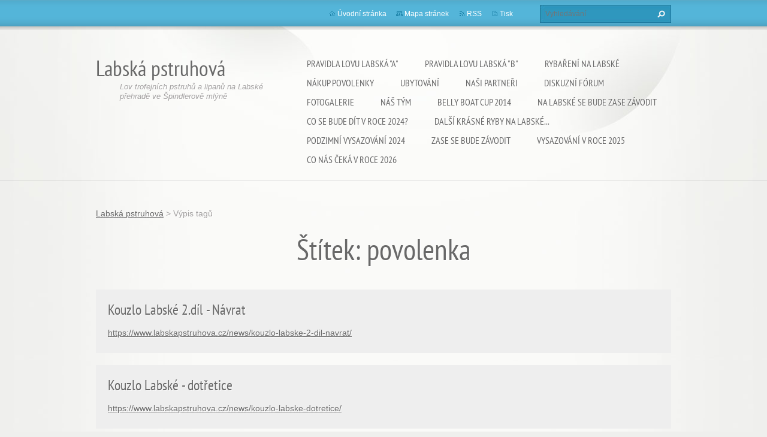

--- FILE ---
content_type: text/html; charset=UTF-8
request_url: https://www.labskapstruhova.cz/tags/povolenka/
body_size: 4649
content:
<!doctype html>
<!--[if lt IE 7]> <html class="lt-ie10 lt-ie9 lt-ie8 lt-ie7" lang="cs"> <![endif]-->
<!--[if IE 7]>    <html class="lt-ie10 lt-ie9 lt-ie8" lang="cs"> <![endif]-->
<!--[if IE 8]>    <html class="lt-ie10 lt-ie9" lang="cs"> <![endif]-->
<!--[if IE 9]>    <html class="lt-ie10" lang="cs"> <![endif]-->
<!--[if gt IE 9]><!-->
<html lang="cs">
<!--<![endif]-->
<head>
  <base href="https://www.labskapstruhova.cz/">
  <meta charset="utf-8">
  <meta name="description" content="">
  <meta name="keywords" content="">
  <meta name="generator" content="Webnode">
  <meta name="apple-mobile-web-app-capable" content="yes">
  <meta name="apple-mobile-web-app-status-bar-style" content="black">
  <meta name="format-detection" content="telephone=no">
    <link rel="shortcut icon" href="https://bbd85e6fac.clvaw-cdnwnd.com/9bf485be4c1155b4036dc33cfbc2e914/200002390-ddb92dfad1/favicon.ico">
<link rel="canonical" href="https://www.labskapstruhova.cz/tags/povolenka/">
<script type="text/javascript">(function(i,s,o,g,r,a,m){i['GoogleAnalyticsObject']=r;i[r]=i[r]||function(){
			(i[r].q=i[r].q||[]).push(arguments)},i[r].l=1*new Date();a=s.createElement(o),
			m=s.getElementsByTagName(o)[0];a.async=1;a.src=g;m.parentNode.insertBefore(a,m)
			})(window,document,'script','//www.google-analytics.com/analytics.js','ga');ga('create', 'UA-797705-6', 'auto',{"name":"wnd_header"});ga('wnd_header.set', 'dimension1', 'W1');ga('wnd_header.set', 'anonymizeIp', true);ga('wnd_header.send', 'pageview');var _gaq = _gaq || [];
				  (function() {
					var ga = document.createElement('script'); ga.type = 'text/javascript'; ga.async = true;
					ga.src = ('https:' == location.protocol ? 'https://ssl' : 'https://www') + '.google-analytics.com/ga.js';
					var s = document.getElementsByTagName('script')[0]; s.parentNode.insertBefore(ga, s);
				  })(); _gaq.push(['_setAccount', 'UA-53659695-1']);_gaq.push(['_trackPageview']);_gaq.push(['_gat._anonymizeIp']);var pageTrackerAllTrackEvent=function(category,action,opt_label,opt_value){ga('send', 'event', category, action, opt_label, opt_value)};</script>
  <link rel="alternate" type="application/rss+xml" href="https://labskapstruhova.cz/rss/all.xml" title="">
<!--[if lte IE 9]><style type="text/css">.cke_skin_webnode iframe {vertical-align: baseline !important;}</style><![endif]-->
  <meta http-equiv="X-UA-Compatible" content="IE=edge,chrome=1">
  <title>Štítek: povolenka :: Labská pstruhová</title>
  <meta name="viewport" content="width=1100">
  <link rel="stylesheet" href="https://d11bh4d8fhuq47.cloudfront.net/_system/skins/v9/50001072/css/style.css">

				<script type="text/javascript">
				/* <![CDATA[ */
					
					if (typeof(RS_CFG) == 'undefined') RS_CFG = new Array();
					RS_CFG['staticServers'] = new Array('https://d11bh4d8fhuq47.cloudfront.net/');
					RS_CFG['skinServers'] = new Array('https://d11bh4d8fhuq47.cloudfront.net/');
					RS_CFG['filesPath'] = 'https://www.labskapstruhova.cz/_files/';
					RS_CFG['filesAWSS3Path'] = 'https://bbd85e6fac.clvaw-cdnwnd.com/9bf485be4c1155b4036dc33cfbc2e914/';
					RS_CFG['lbClose'] = 'Zavřít';
					RS_CFG['skin'] = 'default';
					if (!RS_CFG['labels']) RS_CFG['labels'] = new Array();
					RS_CFG['systemName'] = 'Webnode';
						
					RS_CFG['responsiveLayout'] = 0;
					RS_CFG['mobileDevice'] = 0;
					RS_CFG['labels']['copyPasteSource'] = 'Více zde:';
					
				/* ]]> */
				</script><script type="text/javascript" src="https://d11bh4d8fhuq47.cloudfront.net/_system/client/js/compressed/frontend.package.1-3-108.js?ph=bbd85e6fac"></script><style type="text/css"></style></head>
<body><!-- div id="wrapper2" -->
<div id="wrapper2">
<!-- div id="wrapper" -->
<div id="wrapper">
   <!-- div id="header" -->
   <div id="header">
      <!-- div id="headerMain" -->
      <div id="headerMain">
            <!-- div id="headerMainContent" -->
            <div id="headerMainContent" class="clearfix">
                  <div id="logoZone">
                        <div id="logo"><a href="home/" title="Přejít na úvodní stránku."><span id="rbcSystemIdentifierLogo">Labská pstruhová</span></a></div>                        <p id="moto"><span id="rbcCompanySlogan" class="rbcNoStyleSpan">Lov trofejních pstruhů a lipanů na Labské přehradě ve Špindlerově mlýně</span></p>
                  </div>
                  <div class="menuWrapper">
                  

    
		<ul class="menu">
	<li class="first">      
      <a href="/pravidla-lovu-2018/">         
      Pravidla lovu Labská &quot;A&quot;           
  </a>        
  </li>
	<li>      
      <a href="/pravidla-lovu-2018-labska-b/">         
      Pravidla lovu Labská &quot;B&quot;           
  </a>        
  </li>
	<li>      
      <a href="/rybareni-na-labske/">         
      Rybaření na Labské           
  </a>        
  </li>
	<li>      
      <a href="/nakup-povolenky/">         
      Nákup povolenky           
  </a>        
  </li>
	<li>      
      <a href="/ubytovani-u-labske/">         
      Ubytování           
  </a>        
  </li>
	<li>      
      <a href="/nasi-partneri/">         
      Naši partneři           
  </a>        
  </li>
	<li>      
      <a href="/diskuzni-forum/">         
      Diskuzní fórum           
  </a>        
  </li>
	<li>      
      <a href="/fotogalerie/">         
      Fotogalerie           
  </a>        
  </li>
	<li>      
      <a href="/nas-tym/">         
      Náš tým           
  </a>        
  </li>
	<li>      
      <a href="/belly-boat-cup-2014/">         
      Belly Boat Cup 2014           
  </a>        
  </li>
	<li>      
      <a href="/na-labske-se-bude-zase-zavodit/">         
      Na Labské se bude zase závodit           
  </a>        
  </li>
	<li>      
      <a href="/co-se-bude-dit-v-roce-2024/">         
      Co se bude dít v roce 2024?           
  </a>        
  </li>
	<li>      
      <a href="/dalsi-krasne-ryby-na-labske/">         
      Další krásné ryby na Labské...           
  </a>        
  
	<ul class="level1">
		<li class="first last">      
      <a href="/dalsi-krasne-ryby-na-labske/a-opet-se-vysazovalo/">         
      A opět se vysazovalo!           
  </a>        
  </li>
	</ul>
	</li>
	<li>      
      <a href="/podzimni-vysazovani-2024/">         
      Podzimní vysazování 2024           
  </a>        
  </li>
	<li>      
      <a href="/zase-se-bude-zavodit/">         
      Zase se bude závodit           
  </a>        
  </li>
	<li>      
      <a href="/vysazovani-v-roce-2025/">         
      VYSAZOVÁNÍ V ROCE 2025           
  </a>        
  </li>
	<li class="last">      
      <a href="/co-nas-ceka-v-roce-2026/">         
      Co nás čeká v roce 2026           
  </a>        
  </li>
</ul>   

      <div class="clearfix"></div>     
					
                  </div>
            </div>
            <!-- div id="headerMainContent" -->
      </div>
      <!-- div id="headerMain" -->
      <!-- div id="headerTop" -->
      <div id="headerTop">
          <!-- div id="headerTopContent" -->
          <div id="headerTopContent" class="clearfix">
               <!-- div id="fulltextForm" -->
               
        <div id="fulltextForm">                
		<form action="/search/" method="get" id="fulltextSearch">       
                        <div class="clearfix">
                            <input id="fulltextSearchText" type="text" name="text" value="" placeholder="Vyhledávání">
                            <button id="fulltextSearchButton" type="submit" class="ir">Hledat</button>
                        </div>   
		</form>
        </div>  
		               <!-- div id="fulltextForm" -->
               <!-- div id="lang" -->
               <div id="lang">
                        <div id="languageSelect"></div>			
               </div>
               <!-- div id="lang" -->
               <!-- div id="systemNav" -->
               <ul class="systemNav">
                   <li class="homepage"><a href="home/" title="Přejít na úvodní stránku.">Úvodní stránka</a></li>
                   <li class="sitemap"><a href="/sitemap/" title="Přejít na mapu stránek.">Mapa stránek</a></li>
                   <li class="rss"><a href="/rss/" title="RSS kanály">RSS</a></li>
                   <li class="print"><a href="#" onclick="window.print(); return false;" title="Vytisknout stránku">Tisk</a></li>
               </ul>
               <!-- div id="systemNav" -->
          </div>
          <!-- div id="headerTopContent" -->
      </div>
      <!-- div id="headerTop" -->
   </div>
   <!-- div id="header" -->
   <!-- div id="main" -->
   <div id="main" role="main">
         <!-- div id="mainContent" -->
         <div id="mainContent">
         <!-- div class="layoutFullWidth" -->
         <div class="layoutFullWidth">
             <div id="pageNavigator" class="rbcContentBlock">            <div id="navizone" class="navigator">             <a class="navFirstPage" href="/home/">Labská pstruhová</a>           <span><span> &gt; </span></span>              <span id="navCurrentPage">Výpis tagů</span>             </div>        <div class="clearfix"></div>        </div>                          
        <div class="wrapper">
            <h1>Štítek: povolenka</h1>       
		   
                 <div class="box tagsList">
          					<h4 class="title"><a href="https://www.labskapstruhova.cz/news/kouzlo-labske-2-dil-navrat/">Kouzlo Labské 2.díl - Návrat</a></h4>
          					<a class="uri" href="https://www.labskapstruhova.cz/news/kouzlo-labske-2-dil-navrat/">https://www.labskapstruhova.cz/news/kouzlo-labske-2-dil-navrat/</a>
          			 </div>	      
		
    <div class="clearfix"></div>
		   
                 <div class="box tagsList">
          					<h4 class="title"><a href="https://www.labskapstruhova.cz/news/kouzlo-labske-dotretice/">Kouzlo Labské - dotřetice</a></h4>
          					<a class="uri" href="https://www.labskapstruhova.cz/news/kouzlo-labske-dotretice/">https://www.labskapstruhova.cz/news/kouzlo-labske-dotretice/</a>
          			 </div>	      
		
    <div class="clearfix"></div>
		   
                 <div class="box tagsList">
          					<h4 class="title"><a href="https://www.labskapstruhova.cz/news/a14-rocnik-zavodu-bellyboat-cup-na-labske/">14.ročník závodu Bellyboat cup na Labské</a></h4>
          					<a class="uri" href="https://www.labskapstruhova.cz/news/a14-rocnik-zavodu-bellyboat-cup-na-labske/">https://www.labskapstruhova.cz/news/a14-rocnik-zavodu-bellyboat-cup-na-labske/</a>
          			 </div>	      
		
    <div class="clearfix"></div>
		   
                 <div class="box tagsList">
          					<h4 class="title"><a href="https://www.labskapstruhova.cz/news/kvetnove-vysazovani/">Květnové vysazování</a></h4>
          					<a class="uri" href="https://www.labskapstruhova.cz/news/kvetnove-vysazovani/">https://www.labskapstruhova.cz/news/kvetnove-vysazovani/</a>
          			 </div>	      
		
    <div class="clearfix"></div>
		   
                 <div class="box tagsList">
          					<h4 class="title"><a href="https://www.labskapstruhova.cz/news/jde-to-i-bez-bellyboatu/">Jde to i bez bellyboatu</a></h4>
          					<a class="uri" href="https://www.labskapstruhova.cz/news/jde-to-i-bez-bellyboatu/">https://www.labskapstruhova.cz/news/jde-to-i-bez-bellyboatu/</a>
          			 </div>	      
		
    <div class="clearfix"></div>
		   
                 <div class="box tagsList">
          					<h4 class="title"><a href="https://www.labskapstruhova.cz/news/zahajeni-sezony-na-labske-16-04-2012/">Zahájení sezony na Labské 16.04.2012</a></h4>
          					<a class="uri" href="https://www.labskapstruhova.cz/news/zahajeni-sezony-na-labske-16-04-2012/">https://www.labskapstruhova.cz/news/zahajeni-sezony-na-labske-16-04-2012/</a>
          			 </div>	      
		
    <div class="clearfix"></div>
		   
                 <div class="box tagsList">
          					<h4 class="title"><a href="https://www.labskapstruhova.cz/news/pstruh-obecny-rybareni-bez-udice/">Pstruh obecný - rybaření bez udice</a></h4>
          					<a class="uri" href="https://www.labskapstruhova.cz/news/pstruh-obecny-rybareni-bez-udice/">https://www.labskapstruhova.cz/news/pstruh-obecny-rybareni-bez-udice/</a>
          			 </div>	      
		
    <div class="clearfix"></div>
		   
                 <div class="box tagsList">
          					<h4 class="title"><a href="https://www.labskapstruhova.cz/news/vysazovani-05-04-2012/">Vysazování 05.04.2012</a></h4>
          					<a class="uri" href="https://www.labskapstruhova.cz/news/vysazovani-05-04-2012/">https://www.labskapstruhova.cz/news/vysazovani-05-04-2012/</a>
          			 </div>	      
		
    <div class="clearfix"></div>
		   
                 <div class="box tagsList">
          					<h4 class="title"><a href="https://www.labskapstruhova.cz/news/labska-v-cislech-za-rok-2011/">Labská v číslech za rok 2011</a></h4>
          					<a class="uri" href="https://www.labskapstruhova.cz/news/labska-v-cislech-za-rok-2011/">https://www.labskapstruhova.cz/news/labska-v-cislech-za-rok-2011/</a>
          			 </div>	      
		
    <div class="clearfix"></div>
		   
                 <div class="box tagsList">
          					<h4 class="title"><a href="https://www.labskapstruhova.cz/news/zaklady-vazani-musek-24-02-2012/">Základy vázání mušek 24/02/2012</a></h4>
          					<a class="uri" href="https://www.labskapstruhova.cz/news/zaklady-vazani-musek-24-02-2012/">https://www.labskapstruhova.cz/news/zaklady-vazani-musek-24-02-2012/</a>
          			 </div>	      
		     		
                    
          
<div  class="paging">


<span  class="selected"><span class="pageText">1</span></span>
<span class="separator"><span class="separatorText">|</span></span>
<a href="https://www.labskapstruhova.cz/tags/povolenka?taglistblock=10"><span class="pageText">2</span></a>
<span class="separator"><span class="separatorText">|</span></span>
<a href="https://www.labskapstruhova.cz/tags/povolenka?taglistblock=20"><span class="pageText">3</span></a>
<span class="separator"><span class="separatorText">|</span></span>
<a href="https://www.labskapstruhova.cz/tags/povolenka?taglistblock=30"><span class="pageText">4</span></a>
<a href="https://www.labskapstruhova.cz/tags/povolenka?taglistblock=10" class="right" title="Přejít na následující stránku." rel="next"><span class="rightText">&gt;</span></a>
<a href="https://www.labskapstruhova.cz/tags/povolenka?taglistblock=30" class="rightEnd" title="Přejít na poslední stránku."><span class="rightEndText">&gt;&gt;</span></a></div>
          <div class="clearfix"></div>                   
      </div>
      <div class="clearfix"></div>
		             <div class="rbcWidgetArea" style="text-align: center;"></div><div class="rbcWidgetArea" style="text-align: center;"></div>         </div>
         <!-- div class="layoutFullWidth" -->
         </div>
         <!-- div id="mainContent" -->
   </div>
   <!-- div id="main" -->
</div>
<!-- div id="wrapper" -->
   <!-- div id="footer" -->
   <div id="footer">
         <!-- div id="footerContent" -->
         <div id="footerContent">
                <!-- div id="copyright" -->
                <div id="copyright">
                    <span id="rbcFooterText" class="rbcNoStyleSpan">© RSŠM 2012 </span>                </div>
                <!-- div id="copyright" -->
                <!-- div id="signature" -->
                <div id="signature">
                    <span class="rbcSignatureText">Vytvořeno službou <a href="https://www.webnode.cz?utm_source=brand&amp;utm_medium=footer&amp;utm_campaign=premium" rel="nofollow" >Webnode</a></span>                </div>
                <!-- div id="signature" -->
         </div>
         <!-- div id="footerContent" -->
   </div>
   <!-- div id="footer" -->
   <img src="https://d11bh4d8fhuq47.cloudfront.net/_system/skins/v9/50001072/img/illustration.png?ph=bbd85e6fac" width="1" height="1" alt=""></div>
<!-- div id="wrapper2" -->
<script src="https://d11bh4d8fhuq47.cloudfront.net/_system/skins/v9/50001072/js/obscripts.js"></script>
<div id="rbcFooterHtml"></div><script type="text/javascript"></script><script type="text/javascript">var keenTrackerCmsTrackEvent=function(id){if(typeof _jsTracker=="undefined" || !_jsTracker){return false;};try{var name=_keenEvents[id];var keenEvent={user:{u:_keenData.u,p:_keenData.p,lc:_keenData.lc,t:_keenData.t},action:{identifier:id,name:name,category:'cms',platform:'WND1',version:'2.1.157'},browser:{url:location.href,ua:navigator.userAgent,referer_url:document.referrer,resolution:screen.width+'x'+screen.height,ip:'3.148.222.85'}};_jsTracker.jsonpSubmit('PROD',keenEvent,function(err,res){});}catch(err){console.log(err)};};</script></body>
</html>
